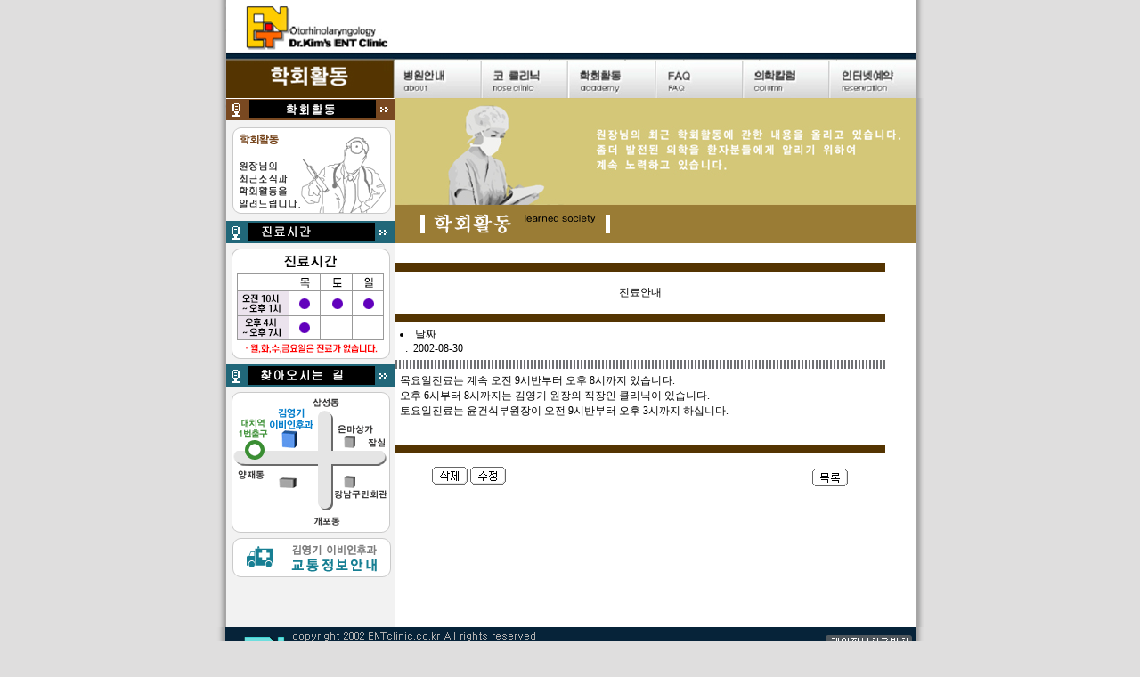

--- FILE ---
content_type: text/html
request_url: http://www.entclinic.co.kr/board/board_con.php?seq=24073&tag=2
body_size: 9176
content:
  <html>
<head>
<meta http-equiv="content-type" content="text/html; charset=euc-kr">
<script language="JavaScript" src="/js/script.js"></script>
<style>
tr, td, input, textarea, select { font-size: 9pt;}
</style>
<title>김영기 이비인후과 병원</title>
<script language="JavaScript">
<!--
function MM_preloadImages() { //v3.0
  var d=document; if(d.images){ if(!d.MM_p) d.MM_p=new Array();
    var i,j=d.MM_p.length,a=MM_preloadImages.arguments; for(i=0; i<a.length; i++)
    if (a[i].indexOf("#")!=0){ d.MM_p[j]=new Image; d.MM_p[j++].src=a[i];}}
}

function MM_swapImgRestore() { //v3.0
  var i,x,a=document.MM_sr; for(i=0;a&&i<a.length&&(x=a[i])&&x.oSrc;i++) x.src=x.oSrc;
}

function MM_findObj(n, d) { //v3.0
  var p,i,x;  if(!d) d=document; if((p=n.indexOf("?"))>0&&parent.frames.length) {
    d=parent.frames[n.substring(p+1)].document; n=n.substring(0,p);}
  if(!(x=d[n])&&d.all) x=d.all[n]; for (i=0;!x&&i<d.forms.length;i++) x=d.forms[i][n];
  for(i=0;!x&&d.layers&&i<d.layers.length;i++) x=MM_findObj(n,d.layers[i].document); return x;
}

function MM_swapImage() { //v3.0
  var i,j=0,x,a=MM_swapImage.arguments; document.MM_sr=new Array; for(i=0;i<(a.length-2);i+=3)
   if ((x=MM_findObj(a[i]))!=null){document.MM_sr[j++]=x; if(!x.oSrc) x.oSrc=x.src; x.src=a[i+2];}
}
//-->
</script>
</head>
<style type="text/css">
<!--
.box {font-size:12px; border-width:1px; border-style:solid; border-color:#818181}
.basic {
	font-family: "굴림";
	font-size: 12px;
	color: #727272;
	line-height: 140%;
	}
a:link {
	font-family: "굴림";
	font-size: 12px;
	color: #727272;
	text-decoration: none;
	line-height: 140%;
}
a:visited {
	font-family: "굴림";
	font-size: 12px;
	color: #727272;
	text-decoration: none;
	line-height: 140%;
}
a:active {
	font-family: "굴림";
	font-size: 12px;
	color: #0066FF;
	text-decoration: none;
	line-height: 140%;
}
a:hover {
	font-family: "굴림";
	font-size: 12px;
	color: #0066FF;
	text-decoration: none;
	line-height: 140%;
}

a.line:link { text-decoration: none; color: #C9C2C8 }
a.line:visited { text-decoration: none; color: #C9C2C8 }
a.line:active { text-decoration: none; color: #C9C2C8 }
a.line:hover {  text-decoration:underline; color:#C9C2C8 }
-->
</style>
</head>

<body bgcolor="#DFDEDE" leftmargin="0" topmargin="0" marginwidth="0" marginheight="0">
<table border="0" align="center" cellpadding="0" cellspacing="0">
  <tr> 
    <td><img src="../img/left_temp1.gif" width="10" height="110"></td>
     <td>
		<img src="../img/sub3.jpg" width="774" height="110" border="0" usemap="#sub1">

		<map name="sub1">
			<area shape="rect" coords="190,70,288,110" href="../sub1_1.htm">
			<area shape="rect" coords="288,70,384,110" href="../sub2_1_1.htm">
			<area shape="rect" coords="384,70,483,110" href="http://www.entclinic.co.kr/board/board.php?tag=2">
			<area shape="rect" coords="483,70,580,110" href="../sub4.htm">
			<area shape="rect" coords="580,70,677,110" href="http://www.entclinic.co.kr/board/board.php?tag=3">
			<area shape="rect" coords="677,70,774,110" href="http://www.entclinic.co.kr/rev/rev.php">
		</map>
	</td>
    <td><img src="../img/left_temp2.gif" width="9" height="110"></td>
  </tr>
</table>
<table width="793" height="594" border="0" align="center" cellpadding="0" cellspacing="0">
  <tr> 
    <td width="200" height="594" align="right" valign="top" background="../img/left_m_bg.gif"><table width="100" border="0" cellspacing="0" cellpadding="0">
        <tr> 
          <td align="right"><img src="../img/left_title3.gif" width="200" height="26"></td>
        </tr>
      </table>
      <table width="100" border="0" cellspacing="0" cellpadding="0">
        <tr>
          <td><img src="../img/left_img1.gif" width="189" height="104"></td>
        </tr>
      </table>
      <table width="100" border="0" cellspacing="0" cellpadding="0">
        <tr> 
          <td><img src="../img/left_temp.gif" width="200" height="8"></td>
        </tr>
      </table>
	  
	  <table width="100" border="0" cellspacing="0" cellpadding="0">
        <tr>
          <td><img src="../img/left_con_time.gif" width="200" height="25"></td>
        </tr>
      </table>
      <table width="100" border="0" cellspacing="0" cellpadding="0">
        <tr>
          <td><img src="../img/left_time.gif" width="200" height="130"></td>
        </tr>
      </table>
	  <table width="100" border="0" cellspacing="0" cellpadding="0">
        <tr>
          <td><img src="../img/left_temp.gif" width="200" height="6"></td>
        </tr>
      </table>
	  
      <table width="100" border="0" cellspacing="0" cellpadding="0">
        <tr> 
          <td><img src="../img/left_con2.gif" width="200" height="25"></td>
        </tr>
      </table>
      <table width="100" border="0" cellspacing="0" cellpadding="0">
        <tr> 
          <td><img src="../img/left_map.gif" width="200" height="164"></td>
        </tr>
      </table>
      <table width="100" border="0" cellspacing="0" cellpadding="0">
        <tr> 
          <td><img src="../img/left_temp.gif" width="200" height="6"></td>
        </tr>
      </table>
      <table width="100" border="0" cellspacing="0" cellpadding="0">
        <tr> 
          <td><a href="../sub1_4.htm"><img src="../img/trans.gif" width="200" height="44" border="0"></a></td>
        </tr>
      </table>
   
	  </td>
    <td valign="top" background="../img/right_bgline.gif"><table width="565" height="120" border="0" cellpadding="0" cellspacing="0">
        <tr>
          <td><img src="../img/view3.jpg" width="585" height="120"></td>
        </tr>
      </table>
      <table width="100" border="0" cellspacing="0" cellpadding="0">
        <tr>
          <td><img src="../img/sub3_title.gif" width="585" height="43"></td>
        </tr>
      </table>
	  <p align="center"><script language="JavaScript">
<!--
function gotoDel() {
    if ( confirm("삭제하시겠습니까?") ) {
        document.frm1.dbflg.value = 'delete';
        document.frm1.addract.value = 'board_result.php';
        document.frm1.action = 'board_pass.php';
        document.frm1.submit();
    }
}

function gotoMod() {
    document.frm1.dbflg.value = 'update';
    document.frm1.addract.value = 'board_write.php';
    document.frm1.action = 'board_pass.php';
    document.frm1.submit();
}

//-->
</script>

<form name=frm1 method=post>
<input type=hidden name='seq' value=24073>
<input type=hidden name='dbflg' >
<input type=hidden name='addract' >
<input type=hidden name=tag value='2'>
<table width="550" cellpadding="0" cellspacing="0" border="0">
    <tr> 
      <td height="16" width="100%" valign="top"> 
        <div align="center"> 
          <table width="100%" border="0" cellspacing="0" cellpadding="5">
			<tr>
				<td bgcolor="#FFFFFF" height="3"> </td>
			</tr>
			<tr>
				<td bgcolor="#543401" height="1"> </td>
			</tr>
			<tr>
				<td bgcolor="#FFFFFF" height="1"> </td>
			</tr>
            <tr> 
              <td bgcolor="#FFFFFF" align="center"> 
                <font color="#000000">진료안내</font></td>
            </tr>
			<tr>
				<td bgcolor="#FFFFFF" height="1"> </td>
			</tr>
			<tr>
				<td bgcolor="#543401" height="1"> </td>
			</tr>
            <tr> 
              <td bgcolor="#FFFFFF"><font color="#000000"><li>날짜</li>&nbsp;&nbsp;:&nbsp;&nbsp;2002-08-30</font></td>
            </tr>
			<tr>
				<td background="dot.gif" height="1"> </td>
			</tr>
			            <tr> 
              <td bgcolor="#FFFFFF" valign="top">
			  <table width="95%" align="center" cellpadding="5"><tr></td> <font color="#000000">
			  목요일진료는 계속 오전 9시반부터 오후 8시까지 있습니다.<br />
오후 6시부터 8시까지는 김영기 원장의 직장인 클리닉이 있습니다.<br />
토요일진료는 윤건식부원장이 오전 9시반부터 오후 3시까지 하십니다.</font></td></tr></table></td>
            </tr>
			<tr>
				<td bgcolor="#FFFFFF" height="1"> </td>
			</tr>
			<tr>
				<td bgcolor="#FFFFFF" height="3"> </td>
			</tr>
			<tr>
				<td bgcolor="#543401" height="1"> </td>
			</tr>
          </table>
          <br>
          <table width="85%" border="0" cellspacing="0" cellpadding="0">
            <tr> 
              <td> <a href="javascript:gotoDel()"><img src="delete.gif" border="0"></a> 
                <a href="javascript:gotoMod()"><img src="modify.gif" border="0"></a> 
              </td>
              <td> 
                <div align="center"></div>
              </td>
              <td> 
                <div align="right"><a href="board.php?tag=2"><img src="list.gif" border="0"></a></div>
              </td>
            </tr>
          </table>
        </div>
      </td>
  </tr>
  <tr valign="top"> 
    <td> 
      <p align="left">&nbsp;</p>
      <p>&nbsp;</p>
      <p align="center">&nbsp;</p>
    </td>
  </tr>
</table>
</form>
    </td>
  </tr>
</table>
<table width="100" border="0" align="center" cellpadding="0" cellspacing="0">
  <tr>
    <td><img src="/img/bottom.gif" width="794" height="75" usemap="#footer" border="0"></td>
  </tr>
</table>

<map name="footer" id="footer">
    <area shape="rect" coords="682,7,783,27" href="javascript:person(0)" />
  </map>
<br>
</body>
</html>

--- FILE ---
content_type: application/x-javascript
request_url: http://www.entclinic.co.kr/js/script.js
body_size: 302
content:

function person(n) {
	var where;
	switch (n) {
		case 1 : where = "/class_Utils/emaildeny.php"; break;
		default : where = "/class_Utils/personal.php";
	}
	var me = window.open(where,"me","width=420,height=535,menubar=no,toolbar=no,directories=no,location=no,status=no,scrollbars=no,resizable=no");
}
